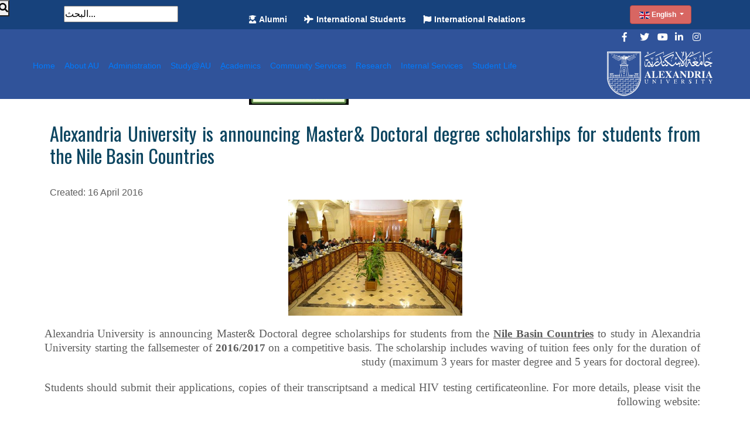

--- FILE ---
content_type: text/html; charset=utf-8
request_url: https://alexu.edu.eg/index.php/en/university-scholarships/1201-alexandria-university-is-announcing-master-doctoral-degree-scholarships-for-students-from-the-nile-basin-countries
body_size: 8491
content:
<?xml version="1.0" encoding="utf-8"?>

<!DOCTYPE html>
<html en-gb" lang="en-gb" dir="ltr<head>


    <meta charset="UTF-8">
    <meta name="viewport" content="width=device-width, initial-scale=1.0">
    <meta http-equiv="X-UA-Compatible" content="ie=edge">

    <!--[if lt IE 9]>
    <script src="https://oss.maxcdn.com/libs/html5shiv/3.7.0/html5shiv.js"></script>
    <![endif]-->



    <title>  Alexandria University | جامعة الإسكندرية    </title>


    <link rel="shortcut icon" href="/templates/alexandriauniversityinner/favicon.ico">
  

    <meta charset="utf-8" />
	<base href="https://alexu.edu.eg/index.php/en/university-scholarships/1201-alexandria-university-is-announcing-master-doctoral-degree-scholarships-for-students-from-the-nile-basin-countries" />
	<meta name="generator" content="Joomla! - Open Source Content Management" />
	<title>Alexandria University is announcing Master&amp; Doctoral degree scholarships for students from the Nile Basin Countries - Alexandria University</title>
	<link href="http://www.alexu.edu.eg//index.php/en/university-scholarships/1201-alexandria-university-is-announcing-master-doctoral-degree-scholarships-for-students-from-the-nile-basin-countries" rel="canonical" />
	<link href="/templates/alexandriauniversityinner/favicon.ico" rel="shortcut icon" type="image/vnd.microsoft.icon" />
	<link href="/media/com_icagenda/icicons/style.css?0156495fcb7e703b84cd583e810edbb7" rel="stylesheet" />
	<link href="/templates/alexandriauniversityinner/css/bootstrap.min.css" rel="stylesheet" />
	<link href="/templates/alexandriauniversityinner/css/fontawesome.min.css" rel="stylesheet" />
	<link href="/templates/alexandriauniversityinner/css/style.css" rel="stylesheet" />
	<link href="/modules/mod_djmegamenu/themes/default/css/djmegamenu.css?4.1.2.free" rel="stylesheet" />
	<link href="/modules/mod_djmegamenu/assets/css/animations.css?4.1.2.free" rel="stylesheet" />
	<link href="/modules/mod_djmegamenu/mobilethemes/light/djmobilemenu.css?4.1.2.free" rel="stylesheet" />
	<link href="//maxcdn.bootstrapcdn.com/font-awesome/4.7.0/css/font-awesome.min.css" rel="stylesheet" />
	<link href="/media/mod_languages/css/template.css?0156495fcb7e703b84cd583e810edbb7" rel="stylesheet" />
	<link href="https://alexu.edu.eg/modules/mod_bt_smartsearch/tmpl/css/form.css" rel="stylesheet" />
	<link href="https://alexu.edu.eg/modules/mod_bt_smartsearch/tmpl/css/chosen.css" rel="stylesheet" />
	<link href="/media/com_finder/css/finder.css" rel="stylesheet" />
	<style>
.dj-hideitem { display: none !important; }

		@media (min-width: 980px) {
			#dj-megamenu318mobile { display: none; }
		}
		@media (max-width: 979px) {
			#dj-megamenu318, #dj-megamenu318sticky, #dj-megamenu318placeholder { display: none !important; }
		}
	.borderinput{margin-left:63px;} .btnsearch{position:absolute;top: 0px; left: -4px;}
	</style>
	<script type="application/json" class="joomla-script-options new">{"csrf.token":"cbf848dad9e92831e37a722fe4ecc6b6","system.paths":{"root":"","base":""}}</script>
	<script src="/media/jui/js/jquery.min.js?0156495fcb7e703b84cd583e810edbb7"></script>
	<script src="/media/jui/js/jquery-noconflict.js?0156495fcb7e703b84cd583e810edbb7"></script>
	<script src="/media/jui/js/jquery-migrate.min.js?0156495fcb7e703b84cd583e810edbb7"></script>
	<script src="/media/system/js/caption.js?0156495fcb7e703b84cd583e810edbb7"></script>
	<script src="/templates/alexandriauniversityinner/js/jquery-3.3.1.min.js"></script>
	<script src="/templates/alexandriauniversityinner/js/popper.min.js"></script>
	<script src="/templates/alexandriauniversityinner/js/bootstrap.min.js" defer></script>
	<script src="/media/system/js/mootools-core.js?0156495fcb7e703b84cd583e810edbb7"></script>
	<script src="/media/system/js/core.js?0156495fcb7e703b84cd583e810edbb7"></script>
	<script src="/media/system/js/mootools-more.js?0156495fcb7e703b84cd583e810edbb7"></script>
	<script src="/modules/mod_djmegamenu/assets/js/jquery.djmegamenu.min.js?4.1.2.free" defer></script>
	<script src="/modules/mod_djmegamenu/assets/js/jquery.djmobilemenu.min.js?4.1.2.free" defer></script>
	<script src="https://alexu.edu.eg/modules/mod_bt_smartsearch/tmpl/js/chosen.jquery.min.js"></script>
	<script src="/media/com_finder/js/autocompleter.js"></script>
	<script>
jQuery(window).on('load',  function() {
				new JCaption('img.caption');
			});
	(function(){
		var cb = function() {
			var add = function(css, id) {
				if(document.getElementById(id)) return;
				var l = document.createElement('link'); l.rel = 'stylesheet'; l.id = id; l.href = css;
				var h = document.getElementsByTagName('head')[0]; h.appendChild(l);
			};add('/media/djextensions/css/animate.min.css', 'animate_min_css');add('/media/djextensions/css/animate.ext.css', 'animate_ext_css');
		}
		var raf = requestAnimationFrame || mozRequestAnimationFrame || webkitRequestAnimationFrame || msRequestAnimationFrame;
		if (raf) raf(cb);
		else window.addEventListener('load', cb);
	})();
	(function(){
		var cb = function() {
			var add = function(css, id) {
				if(document.getElementById(id)) return;
				var l = document.createElement('link'); l.rel = 'stylesheet'; l.id = id; l.href = css;
				var h = document.getElementsByTagName('head')[0]; h.appendChild(l);
			};add('/media/djextensions/css/animate.min.css', 'animate_min_css');add('/media/djextensions/css/animate.ext.css', 'animate_ext_css');
		}
		var raf = requestAnimationFrame || mozRequestAnimationFrame || webkitRequestAnimationFrame || msRequestAnimationFrame;
		if (raf) raf(cb);
		else window.addEventListener('load', cb);
	})();
	</script>


    <link rel="stylesheet" href="https://use.fontawesome.com/releases/v5.8.1/css/all.css" integrity="sha384-50oBUHEmvpQ+1lW4y57PTFmhCaXp0ML5d60M1M7uH2+nqUivzIebhndOJK28anvf" crossorigin="anonymous">
    <link href="https://fonts.googleapis.com/css?family=Oswald:300,400,500,600,700" rel="stylesheet">
    <link href="https://fonts.googleapis.com/css2?family=Cairo&display=swap" rel="stylesheet">
    <link href="https://fonts.googleapis.com/css2?family=Tajawal&display=swap" rel="stylesheet">
<script src="https://code.jquery.com/jquery-migrate-3.3.1.min.js"></script>



<script>
  (function(i,s,o,g,r,a,m){i['GoogleAnalyticsObject']=r;i[r]=i[r]||function(){
  (i[r].q=i[r].q||[]).push(arguments)},i[r].l=1*new Date();a=s.createElement(o),
  m=s.getElementsByTagName(o)[0];a.async=1;a.src=g;m.parentNode.insertBefore(a,m)
  })(window,document,'script','//www.google-analytics.com/analytics.js','ga');

  ga('create', 'UA-131460065-1', 'auto');
  ga('send', 'pageview');

</script>
<!-- Universal Google Analytics Plugin by PB Web Development -->


</head>

<body ><div class="dj-offcanvas-wrapper"><div class="dj-offcanvas-pusher"><div class="dj-offcanvas-pusher-in">
<header class="container-fluid inner_items">
    <section class="row justify-content-around tools">


        
            		<div class="moduletable">
						
<script type="text/javascript">
jQuery(document).ready(function(){	
	jQuery('#btss-advanced').click(function(){
	if (jQuery(".smartsearch-advanced:first").is(":hidden")) {
		jQuery(".smartsearch-advanced").css('width','100%');			
		jQuery("#btss-advanced ").css({'height':'28px','background':'#FFFFFF','border-left':'1px solid #CCCCCC','border-top':'1px solid #CCCCCC','border-right':'1px solid #CCCCCC'});		
		jQuery(".smartsearch-advanced").slideDown("slow");
		} else {
		jQuery(".smartsearch-advanced").slideUp('slow');
		jQuery("#btss-advanced").css({'border':'1px solid #FFFFFF','height':'18px'});	
		}
	});
	jQuery(".smartsearch-advanced").hide();
	  jQuery("#btss-advanced").hover(function () {
		jQuery(this).append('<div class="tooltipsmartseach"><p> Advance search</p></div>');
		jQuery('.tooltipsmartseach').css('background','#545454');
		jQuery('.tooltipsmartseach >p').css('margin-left','5px');
		jQuery('.tooltipsmartseach >p').css('margin-top','3px');
	  }, function () {
		jQuery("div.tooltipsmartseach").remove();
	  });
	jQuery('.inputboxsmart').data("placeholder","Select Frameworks...").chosen();	
	
	jQuery('#mod-bt-smartsearchword').keydown(function (event) {
		if(jQuery('#mod-bt-smartsearchword').val()!=""){
		var keypressed = event.keyCode || event.which;
			if (keypressed == 13) {
				$(this).closest('form').submit();
			}
		}
	});
	jQuery('.btnsearch').click(function(){
		if(jQuery('#mod-bt-smartsearchword').val()!=""){
			if(jQuery('#mod-bt-smartsearchword').val()!="البحث..."){			
			var keypressed = event.keyCode || event.which;
				if (keypressed == 13) {
					$(this).closest('form').submit();
				}
			}
			else{
				return false;
			}
		}
		else{
			return false;
		}
	});
	

});
</script>	
<script type="text/javascript">
	window.addEvent('domready', function() {	
							var url = '/index.php/en/component/finder/?task=suggestions.display&format=json&tmpl=component';
			var ModCompleter = new Autocompleter.Request.JSON(document.id('mod-bt-smartsearchword'), url, {'postVar': 'q'});
		});
</script>
<form id="mod-bt-smartsearchform-363" action="/index.php/en/search1" method="get">
	<div class="smartsearch ">
		<div class="keyword">
			<div class="borderinput"><input name="q" id="mod-bt-smartsearchword"  class="inputboxsearch" type="text" value="البحث..."  onblur="if (this.value=='') this.value='البحث...';" onfocus="if (this.value=='البحث...') this.value='';" /></div><button class="btnsearch" onclick="this.form.searchword.focus();"> <i class="fas fa-search"></i></button>		</div>
				<input type="hidden" name="Itemid" value="3141" />		
	</div>
</form>
		</div>
	

                <div class="col-lg-5 col-md-12 top_links">

            
                		<div class="moduletable">
						
<div class="dj-megamenu-wrapper" >
		<ul id="dj-megamenu342" class="dj-megamenu  dj-fa-1 dj-megamenu-default  horizontalMenu " data-options='{"wrap":null,"animIn":"fadeInUp","animOut":"zoomOut","animSpeed":"normal","openDelay":0,"closeDelay":"500","event":"mouseenter","eventClose":"mouseleave","fixed":0,"offset":0,"theme":"default","direction":"ltr","wcag":"1","overlay":"0"}' data-trigger="979">
		<li class="dj-up itemid2938 first"><a class="dj-up_a  " href="/index.php/en/alumni-en" ><span ><span class="dj-icon fas fa-user-graduate" aria-hidden="true"></span><span class="image-title">Alumni</span></span></a></li><li class="dj-up itemid2913"><a class="dj-up_a  " href="/index.php/en/international-students" ><span ><span class="dj-icon fas fa-plane" aria-hidden="true"></span><span class="image-title">International Students</span></span></a></li><li class="dj-up itemid2911"><a class="dj-up_a  " href="/index.php/en/international-relations" ><span ><span class="dj-icon fas fa-flag" aria-hidden="true"></span><span class="image-title">International Relations</span></span></a></li><li class="dj-up itemid3554"><a class="dj-up_a  " href="https://sustainability.alexu.edu.eg" target="_blank" ><span ><img class="dj-icon" src="/images/WhatsApp_Image_2022-11-22_at_1.43.14_PM.jpeg" alt="Sustainability@AU" /><span class="image-title">Sustainability@AU</span></span></a></li></ul>
	</div>		</div>
	

            


        </div>

        <div class="col-lg-2 text-md-center align-self-center ">
            
                		<div class="moduletable">
						<div class="mod-languages">

	<div class="btn-group">
														<a href="#" data-toggle="dropdown" class="btn dropdown-toggle">
					<span class="caret"></span>
											&nbsp;<img src="/media/mod_languages/images/en.gif" alt="" />										English				</a>
							<ul class="lang-block dropdown-menu" dir="ltr">
									<li>
				<a href="/index.php/ar/university-scholarships-ar">
									عربى				</a>
				</li>
												</ul>
	</div>

</div>
		</div>
	

            
        </div>
    </section>
    <section class="row header_normal">
                  <div class="social_top row col-md-12 justify-content-end">
        <div class="col-md-7 row justify-content-end">
            <div class="col-1">
                <a href="https://www.facebook.com/AlexandriauniOfficial/" title="" data-toggle="tooltip" data-original-title="Facebook" target="_blank"> <i class="fab fa-facebook-f"></i> </a>
            </div>
            <div class="col-1">
                <a href="https://twitter.com/AlexU_Edu_Eg" title="" data-toggle="tooltip" data-original-title="Twitter" target="_blank"> <i class="fab fa-twitter"></i> </a>
            </div>
            <div class="col-1">
                <a href="https://www.youtube.com/channel/UCYoQCuJ-De7xQDzZdWmUgbw" title="" data-toggle="tooltip" data-original-title="Youtube" target="_blank"> <i class="fab fa-youtube"></i> </a>
            </div>
            <div class="col-1">
                <a href="https://www.linkedin.com/school/alexandria-university/" title="" data-toggle="tooltip" data-original-title="LinkedIn" target="_blank"> <i class="fab fa-linkedin-in"></i> </a>
            </div>
            <div class="col-1">
                <a href="https://www.instagram.com/alexandria_university_official/" title="" data-toggle="tooltip" data-original-title="Instagram" target="_blank"> <i class="fab fa-instagram"></i> </a>
            </div>
        </div>
    </div>
        <!-- Navbar -->
        <nav class="navbar navbar-dark navbar-expand-lg fixed-top col-12 px-md-5 mt-5" >
               

            
                		<div class="moduletable navbar-nav">
						
<div class="dj-megamenu-wrapper" >
		<ul id="dj-megamenu318" class="dj-megamenu  dj-fa-1 dj-megamenu-default  horizontalMenu  navbar-nav" data-options='{"wrap":null,"animIn":"fadeInUp","animOut":"zoomOut","animSpeed":"normal","openDelay":0,"closeDelay":"500","event":"click","eventClose":"mouseleave","fixed":0,"offset":0,"theme":"default","direction":"ltr","wcag":"1","overlay":"0"}' data-trigger="979">
		<li class="dj-up itemid2915 first"><a class="dj-up_a  " href="/index.php/en/" ><span >Home</span></a></li><li class="dj-up itemid2907"><a class="dj-up_a  " href="/index.php/en/aboutau" ><span >About AU</span></a></li><li class="dj-up itemid2908"><a class="dj-up_a  " href="/index.php/en/university-administration" ><span >Administration</span></a></li><li class="dj-up itemid2935"><a class="dj-up_a  " href="/index.php/en/study_au" ><span >Study@AU</span></a></li><li class="dj-up itemid3620"><a class="dj-up_a  " href="/index.php/en/ِِacademics" ><span >ِِAcademics</span></a></li><li class="dj-up itemid2921"><a class="dj-up_a  " href="/index.php/en/comm-services" ><span >Community services</span></a></li><li class="dj-up itemid2910"><a class="dj-up_a  " href="/index.php/en/researchen" ><span >Research</span></a></li><li class="dj-up itemid2912"><a class="dj-up_a  " href="/index.php/en/internal-services" ><span >Internal Services</span></a></li><li class="dj-up itemid2914"><a class="dj-up_a  " href="/index.php/en/student-life" ><span >Student Life</span></a></li></ul>
			<div id="dj-megamenu318mobile" class="dj-megamenu-accordion dj-megamenu-accordion-light dj-pos-static  dj-align-right  navbar-nav">
			<a href="#" class="dj-mobile-open-btn" aria-label="Open mobile menu"><span class="fa fa-bars" aria-hidden="true"></span></a>			<div class="dj-accordion dj-accordion-light  navbar-nav">
				<div class="dj-accordion-in">
					<ul class="dj-mobile-nav dj-mobile-light  navbar-nav">
<li class="dj-mobileitem itemid-2915"><a href="/index.php/en/" >Home</a></li><li class="dj-mobileitem itemid-2907"><a href="/index.php/en/aboutau" >About AU</a></li><li class="dj-mobileitem itemid-2908"><a href="/index.php/en/university-administration" >Administration</a></li><li class="dj-mobileitem itemid-2935"><a href="/index.php/en/study_au" >Study@AU</a></li><li class="dj-mobileitem itemid-3620"><a href="/index.php/en/ِِacademics" >ِِAcademics</a></li><li class="dj-mobileitem itemid-2921"><a href="/index.php/en/comm-services" >Community services</a></li><li class="dj-mobileitem itemid-2910"><a href="/index.php/en/researchen" >Research</a></li><li class="dj-mobileitem itemid-2912"><a href="/index.php/en/internal-services" >Internal Services</a></li><li class="dj-mobileitem itemid-2914"><a href="/index.php/en/student-life" >Student Life</a></li></ul>
				</div>
			</div>
		</div>
	</div>		</div>
	

                          
                                  <a class="navbar-brand ml-auto"  href="https://alexu.edu.eg/index.php/en/"><img src="/templates/alexandriauniversityinner/images/au-logo-en.webp"></a>
                   
        </nav>
        <!-- Navbar -->
    </section>
</header>
<main class="container">
    <section>

        <div class="item-page" itemscope itemtype="https://schema.org/Article">
	<meta itemprop="inLanguage" content="en-GB" />
	
		
			<div class="page-header">
		<h2 itemprop="headline">
			Alexandria University is announcing Master&amp; Doctoral degree scholarships for students from the Nile Basin Countries		</h2>
							</div>
					
		
						<dl class="article-info muted">

		
			<dt class="article-info-term">
							</dt>

			
			
			
			
			
		
												<dd class="create">
					<span class="icon-calendar" aria-hidden="true"></span>
					<time datetime="2016-04-16T07:55:00+02:00" itemprop="dateCreated">
						Created: 16 April 2016					</time>
			</dd>			
			
						</dl>
	
	
		
						<div itemprop="articleBody">
		<p style="text-align: center;"><img src="/images/100uv100.jpg" alt="" width="297" height="198" /></p>
<p><!-- [if gte mso 9]><xml>
 <w:WordDocument>
  <w:View>Normal</w:View>
  <w:Zoom>0</w:Zoom>
  <w:TrackMoves/>
  <w:TrackFormatting/>
  <w:PunctuationKerning/>
  <w:ValidateAgainstSchemas/>
  <w:SaveIfXMLInvalid>false</w:SaveIfXMLInvalid>
  <w:IgnoreMixedContent>false</w:IgnoreMixedContent>
  <w:AlwaysShowPlaceholderText>false</w:AlwaysShowPlaceholderText>
  <w:DoNotPromoteQF/>
  <w:LidThemeOther>EN-US</w:LidThemeOther>
  <w:LidThemeAsian>X-NONE</w:LidThemeAsian>
  <w:LidThemeComplexScript>AR-SA</w:LidThemeComplexScript>
  <w:Compatibility>
   <w:BreakWrappedTables/>
   <w:SnapToGridInCell/>
   <w:WrapTextWithPunct/>
   <w:UseAsianBreakRules/>
   <w:DontGrowAutofit/>
   <w:SplitPgBreakAndParaMark/>
   <w:DontVertAlignCellWithSp/>
   <w:DontBreakConstrainedForcedTables/>
   <w:DontVertAlignInTxbx/>
   <w:Word11KerningPairs/>
   <w:CachedColBalance/>
   <w:UseFELayout/>
  </w:Compatibility>
  <w:DoNotOptimizeForBrowser/>
  <m:mathPr>
   <m:mathFont m:val="Cambria Math"/>
   <m:brkBin m:val="before"/>
   <m:brkBinSub m:val="--"/>
   <m:smallFrac m:val="off"/>
   <m:dispDef/>
   <m:lMargin m:val="0"/>
   <m:rMargin m:val="0"/>
   <m:defJc m:val="centerGroup"/>
   <m:wrapIndent m:val="1440"/>
   <m:intLim m:val="subSup"/>
   <m:naryLim m:val="undOvr"/>
  </m:mathPr></w:WordDocument>
</xml><![endif]--></p>
<p><!-- [if gte mso 9]><xml>
 <w:LatentStyles DefLockedState="false" DefUnhideWhenUsed="true"
  DefSemiHidden="true" DefQFormat="false" DefPriority="99"
  LatentStyleCount="267">
  <w:LsdException Locked="false" Priority="0" SemiHidden="false"
   UnhideWhenUsed="false" QFormat="true" Name="Normal"/>
  <w:LsdException Locked="false" Priority="9" SemiHidden="false"
   UnhideWhenUsed="false" QFormat="true" Name="heading 1"/>
  <w:LsdException Locked="false" Priority="9" QFormat="true" Name="heading 2"/>
  <w:LsdException Locked="false" Priority="9" QFormat="true" Name="heading 3"/>
  <w:LsdException Locked="false" Priority="9" QFormat="true" Name="heading 4"/>
  <w:LsdException Locked="false" Priority="9" QFormat="true" Name="heading 5"/>
  <w:LsdException Locked="false" Priority="9" QFormat="true" Name="heading 6"/>
  <w:LsdException Locked="false" Priority="9" QFormat="true" Name="heading 7"/>
  <w:LsdException Locked="false" Priority="9" QFormat="true" Name="heading 8"/>
  <w:LsdException Locked="false" Priority="9" QFormat="true" Name="heading 9"/>
  <w:LsdException Locked="false" Priority="39" Name="toc 1"/>
  <w:LsdException Locked="false" Priority="39" Name="toc 2"/>
  <w:LsdException Locked="false" Priority="39" Name="toc 3"/>
  <w:LsdException Locked="false" Priority="39" Name="toc 4"/>
  <w:LsdException Locked="false" Priority="39" Name="toc 5"/>
  <w:LsdException Locked="false" Priority="39" Name="toc 6"/>
  <w:LsdException Locked="false" Priority="39" Name="toc 7"/>
  <w:LsdException Locked="false" Priority="39" Name="toc 8"/>
  <w:LsdException Locked="false" Priority="39" Name="toc 9"/>
  <w:LsdException Locked="false" Priority="35" QFormat="true" Name="caption"/>
  <w:LsdException Locked="false" Priority="10" SemiHidden="false"
   UnhideWhenUsed="false" QFormat="true" Name="Title"/>
  <w:LsdException Locked="false" Priority="1" Name="Default Paragraph Font"/>
  <w:LsdException Locked="false" Priority="11" SemiHidden="false"
   UnhideWhenUsed="false" QFormat="true" Name="Subtitle"/>
  <w:LsdException Locked="false" Priority="22" SemiHidden="false"
   UnhideWhenUsed="false" QFormat="true" Name="Strong"/>
  <w:LsdException Locked="false" Priority="20" SemiHidden="false"
   UnhideWhenUsed="false" QFormat="true" Name="Emphasis"/>
  <w:LsdException Locked="false" Priority="59" SemiHidden="false"
   UnhideWhenUsed="false" Name="Table Grid"/>
  <w:LsdException Locked="false" UnhideWhenUsed="false" Name="Placeholder Text"/>
  <w:LsdException Locked="false" Priority="1" SemiHidden="false"
   UnhideWhenUsed="false" QFormat="true" Name="No Spacing"/>
  <w:LsdException Locked="false" Priority="60" SemiHidden="false"
   UnhideWhenUsed="false" Name="Light Shading"/>
  <w:LsdException Locked="false" Priority="61" SemiHidden="false"
   UnhideWhenUsed="false" Name="Light List"/>
  <w:LsdException Locked="false" Priority="62" SemiHidden="false"
   UnhideWhenUsed="false" Name="Light Grid"/>
  <w:LsdException Locked="false" Priority="63" SemiHidden="false"
   UnhideWhenUsed="false" Name="Medium Shading 1"/>
  <w:LsdException Locked="false" Priority="64" SemiHidden="false"
   UnhideWhenUsed="false" Name="Medium Shading 2"/>
  <w:LsdException Locked="false" Priority="65" SemiHidden="false"
   UnhideWhenUsed="false" Name="Medium List 1"/>
  <w:LsdException Locked="false" Priority="66" SemiHidden="false"
   UnhideWhenUsed="false" Name="Medium List 2"/>
  <w:LsdException Locked="false" Priority="67" SemiHidden="false"
   UnhideWhenUsed="false" Name="Medium Grid 1"/>
  <w:LsdException Locked="false" Priority="68" SemiHidden="false"
   UnhideWhenUsed="false" Name="Medium Grid 2"/>
  <w:LsdException Locked="false" Priority="69" SemiHidden="false"
   UnhideWhenUsed="false" Name="Medium Grid 3"/>
  <w:LsdException Locked="false" Priority="70" SemiHidden="false"
   UnhideWhenUsed="false" Name="Dark List"/>
  <w:LsdException Locked="false" Priority="71" SemiHidden="false"
   UnhideWhenUsed="false" Name="Colorful Shading"/>
  <w:LsdException Locked="false" Priority="72" SemiHidden="false"
   UnhideWhenUsed="false" Name="Colorful List"/>
  <w:LsdException Locked="false" Priority="73" SemiHidden="false"
   UnhideWhenUsed="false" Name="Colorful Grid"/>
  <w:LsdException Locked="false" Priority="60" SemiHidden="false"
   UnhideWhenUsed="false" Name="Light Shading Accent 1"/>
  <w:LsdException Locked="false" Priority="61" SemiHidden="false"
   UnhideWhenUsed="false" Name="Light List Accent 1"/>
  <w:LsdException Locked="false" Priority="62" SemiHidden="false"
   UnhideWhenUsed="false" Name="Light Grid Accent 1"/>
  <w:LsdException Locked="false" Priority="63" SemiHidden="false"
   UnhideWhenUsed="false" Name="Medium Shading 1 Accent 1"/>
  <w:LsdException Locked="false" Priority="64" SemiHidden="false"
   UnhideWhenUsed="false" Name="Medium Shading 2 Accent 1"/>
  <w:LsdException Locked="false" Priority="65" SemiHidden="false"
   UnhideWhenUsed="false" Name="Medium List 1 Accent 1"/>
  <w:LsdException Locked="false" UnhideWhenUsed="false" Name="Revision"/>
  <w:LsdException Locked="false" Priority="34" SemiHidden="false"
   UnhideWhenUsed="false" QFormat="true" Name="List Paragraph"/>
  <w:LsdException Locked="false" Priority="29" SemiHidden="false"
   UnhideWhenUsed="false" QFormat="true" Name="Quote"/>
  <w:LsdException Locked="false" Priority="30" SemiHidden="false"
   UnhideWhenUsed="false" QFormat="true" Name="Intense Quote"/>
  <w:LsdException Locked="false" Priority="66" SemiHidden="false"
   UnhideWhenUsed="false" Name="Medium List 2 Accent 1"/>
  <w:LsdException Locked="false" Priority="67" SemiHidden="false"
   UnhideWhenUsed="false" Name="Medium Grid 1 Accent 1"/>
  <w:LsdException Locked="false" Priority="68" SemiHidden="false"
   UnhideWhenUsed="false" Name="Medium Grid 2 Accent 1"/>
  <w:LsdException Locked="false" Priority="69" SemiHidden="false"
   UnhideWhenUsed="false" Name="Medium Grid 3 Accent 1"/>
  <w:LsdException Locked="false" Priority="70" SemiHidden="false"
   UnhideWhenUsed="false" Name="Dark List Accent 1"/>
  <w:LsdException Locked="false" Priority="71" SemiHidden="false"
   UnhideWhenUsed="false" Name="Colorful Shading Accent 1"/>
  <w:LsdException Locked="false" Priority="72" SemiHidden="false"
   UnhideWhenUsed="false" Name="Colorful List Accent 1"/>
  <w:LsdException Locked="false" Priority="73" SemiHidden="false"
   UnhideWhenUsed="false" Name="Colorful Grid Accent 1"/>
  <w:LsdException Locked="false" Priority="60" SemiHidden="false"
   UnhideWhenUsed="false" Name="Light Shading Accent 2"/>
  <w:LsdException Locked="false" Priority="61" SemiHidden="false"
   UnhideWhenUsed="false" Name="Light List Accent 2"/>
  <w:LsdException Locked="false" Priority="62" SemiHidden="false"
   UnhideWhenUsed="false" Name="Light Grid Accent 2"/>
  <w:LsdException Locked="false" Priority="63" SemiHidden="false"
   UnhideWhenUsed="false" Name="Medium Shading 1 Accent 2"/>
  <w:LsdException Locked="false" Priority="64" SemiHidden="false"
   UnhideWhenUsed="false" Name="Medium Shading 2 Accent 2"/>
  <w:LsdException Locked="false" Priority="65" SemiHidden="false"
   UnhideWhenUsed="false" Name="Medium List 1 Accent 2"/>
  <w:LsdException Locked="false" Priority="66" SemiHidden="false"
   UnhideWhenUsed="false" Name="Medium List 2 Accent 2"/>
  <w:LsdException Locked="false" Priority="67" SemiHidden="false"
   UnhideWhenUsed="false" Name="Medium Grid 1 Accent 2"/>
  <w:LsdException Locked="false" Priority="68" SemiHidden="false"
   UnhideWhenUsed="false" Name="Medium Grid 2 Accent 2"/>
  <w:LsdException Locked="false" Priority="69" SemiHidden="false"
   UnhideWhenUsed="false" Name="Medium Grid 3 Accent 2"/>
  <w:LsdException Locked="false" Priority="70" SemiHidden="false"
   UnhideWhenUsed="false" Name="Dark List Accent 2"/>
  <w:LsdException Locked="false" Priority="71" SemiHidden="false"
   UnhideWhenUsed="false" Name="Colorful Shading Accent 2"/>
  <w:LsdException Locked="false" Priority="72" SemiHidden="false"
   UnhideWhenUsed="false" Name="Colorful List Accent 2"/>
  <w:LsdException Locked="false" Priority="73" SemiHidden="false"
   UnhideWhenUsed="false" Name="Colorful Grid Accent 2"/>
  <w:LsdException Locked="false" Priority="60" SemiHidden="false"
   UnhideWhenUsed="false" Name="Light Shading Accent 3"/>
  <w:LsdException Locked="false" Priority="61" SemiHidden="false"
   UnhideWhenUsed="false" Name="Light List Accent 3"/>
  <w:LsdException Locked="false" Priority="62" SemiHidden="false"
   UnhideWhenUsed="false" Name="Light Grid Accent 3"/>
  <w:LsdException Locked="false" Priority="63" SemiHidden="false"
   UnhideWhenUsed="false" Name="Medium Shading 1 Accent 3"/>
  <w:LsdException Locked="false" Priority="64" SemiHidden="false"
   UnhideWhenUsed="false" Name="Medium Shading 2 Accent 3"/>
  <w:LsdException Locked="false" Priority="65" SemiHidden="false"
   UnhideWhenUsed="false" Name="Medium List 1 Accent 3"/>
  <w:LsdException Locked="false" Priority="66" SemiHidden="false"
   UnhideWhenUsed="false" Name="Medium List 2 Accent 3"/>
  <w:LsdException Locked="false" Priority="67" SemiHidden="false"
   UnhideWhenUsed="false" Name="Medium Grid 1 Accent 3"/>
  <w:LsdException Locked="false" Priority="68" SemiHidden="false"
   UnhideWhenUsed="false" Name="Medium Grid 2 Accent 3"/>
  <w:LsdException Locked="false" Priority="69" SemiHidden="false"
   UnhideWhenUsed="false" Name="Medium Grid 3 Accent 3"/>
  <w:LsdException Locked="false" Priority="70" SemiHidden="false"
   UnhideWhenUsed="false" Name="Dark List Accent 3"/>
  <w:LsdException Locked="false" Priority="71" SemiHidden="false"
   UnhideWhenUsed="false" Name="Colorful Shading Accent 3"/>
  <w:LsdException Locked="false" Priority="72" SemiHidden="false"
   UnhideWhenUsed="false" Name="Colorful List Accent 3"/>
  <w:LsdException Locked="false" Priority="73" SemiHidden="false"
   UnhideWhenUsed="false" Name="Colorful Grid Accent 3"/>
  <w:LsdException Locked="false" Priority="60" SemiHidden="false"
   UnhideWhenUsed="false" Name="Light Shading Accent 4"/>
  <w:LsdException Locked="false" Priority="61" SemiHidden="false"
   UnhideWhenUsed="false" Name="Light List Accent 4"/>
  <w:LsdException Locked="false" Priority="62" SemiHidden="false"
   UnhideWhenUsed="false" Name="Light Grid Accent 4"/>
  <w:LsdException Locked="false" Priority="63" SemiHidden="false"
   UnhideWhenUsed="false" Name="Medium Shading 1 Accent 4"/>
  <w:LsdException Locked="false" Priority="64" SemiHidden="false"
   UnhideWhenUsed="false" Name="Medium Shading 2 Accent 4"/>
  <w:LsdException Locked="false" Priority="65" SemiHidden="false"
   UnhideWhenUsed="false" Name="Medium List 1 Accent 4"/>
  <w:LsdException Locked="false" Priority="66" SemiHidden="false"
   UnhideWhenUsed="false" Name="Medium List 2 Accent 4"/>
  <w:LsdException Locked="false" Priority="67" SemiHidden="false"
   UnhideWhenUsed="false" Name="Medium Grid 1 Accent 4"/>
  <w:LsdException Locked="false" Priority="68" SemiHidden="false"
   UnhideWhenUsed="false" Name="Medium Grid 2 Accent 4"/>
  <w:LsdException Locked="false" Priority="69" SemiHidden="false"
   UnhideWhenUsed="false" Name="Medium Grid 3 Accent 4"/>
  <w:LsdException Locked="false" Priority="70" SemiHidden="false"
   UnhideWhenUsed="false" Name="Dark List Accent 4"/>
  <w:LsdException Locked="false" Priority="71" SemiHidden="false"
   UnhideWhenUsed="false" Name="Colorful Shading Accent 4"/>
  <w:LsdException Locked="false" Priority="72" SemiHidden="false"
   UnhideWhenUsed="false" Name="Colorful List Accent 4"/>
  <w:LsdException Locked="false" Priority="73" SemiHidden="false"
   UnhideWhenUsed="false" Name="Colorful Grid Accent 4"/>
  <w:LsdException Locked="false" Priority="60" SemiHidden="false"
   UnhideWhenUsed="false" Name="Light Shading Accent 5"/>
  <w:LsdException Locked="false" Priority="61" SemiHidden="false"
   UnhideWhenUsed="false" Name="Light List Accent 5"/>
  <w:LsdException Locked="false" Priority="62" SemiHidden="false"
   UnhideWhenUsed="false" Name="Light Grid Accent 5"/>
  <w:LsdException Locked="false" Priority="63" SemiHidden="false"
   UnhideWhenUsed="false" Name="Medium Shading 1 Accent 5"/>
  <w:LsdException Locked="false" Priority="64" SemiHidden="false"
   UnhideWhenUsed="false" Name="Medium Shading 2 Accent 5"/>
  <w:LsdException Locked="false" Priority="65" SemiHidden="false"
   UnhideWhenUsed="false" Name="Medium List 1 Accent 5"/>
  <w:LsdException Locked="false" Priority="66" SemiHidden="false"
   UnhideWhenUsed="false" Name="Medium List 2 Accent 5"/>
  <w:LsdException Locked="false" Priority="67" SemiHidden="false"
   UnhideWhenUsed="false" Name="Medium Grid 1 Accent 5"/>
  <w:LsdException Locked="false" Priority="68" SemiHidden="false"
   UnhideWhenUsed="false" Name="Medium Grid 2 Accent 5"/>
  <w:LsdException Locked="false" Priority="69" SemiHidden="false"
   UnhideWhenUsed="false" Name="Medium Grid 3 Accent 5"/>
  <w:LsdException Locked="false" Priority="70" SemiHidden="false"
   UnhideWhenUsed="false" Name="Dark List Accent 5"/>
  <w:LsdException Locked="false" Priority="71" SemiHidden="false"
   UnhideWhenUsed="false" Name="Colorful Shading Accent 5"/>
  <w:LsdException Locked="false" Priority="72" SemiHidden="false"
   UnhideWhenUsed="false" Name="Colorful List Accent 5"/>
  <w:LsdException Locked="false" Priority="73" SemiHidden="false"
   UnhideWhenUsed="false" Name="Colorful Grid Accent 5"/>
  <w:LsdException Locked="false" Priority="60" SemiHidden="false"
   UnhideWhenUsed="false" Name="Light Shading Accent 6"/>
  <w:LsdException Locked="false" Priority="61" SemiHidden="false"
   UnhideWhenUsed="false" Name="Light List Accent 6"/>
  <w:LsdException Locked="false" Priority="62" SemiHidden="false"
   UnhideWhenUsed="false" Name="Light Grid Accent 6"/>
  <w:LsdException Locked="false" Priority="63" SemiHidden="false"
   UnhideWhenUsed="false" Name="Medium Shading 1 Accent 6"/>
  <w:LsdException Locked="false" Priority="64" SemiHidden="false"
   UnhideWhenUsed="false" Name="Medium Shading 2 Accent 6"/>
  <w:LsdException Locked="false" Priority="65" SemiHidden="false"
   UnhideWhenUsed="false" Name="Medium List 1 Accent 6"/>
  <w:LsdException Locked="false" Priority="66" SemiHidden="false"
   UnhideWhenUsed="false" Name="Medium List 2 Accent 6"/>
  <w:LsdException Locked="false" Priority="67" SemiHidden="false"
   UnhideWhenUsed="false" Name="Medium Grid 1 Accent 6"/>
  <w:LsdException Locked="false" Priority="68" SemiHidden="false"
   UnhideWhenUsed="false" Name="Medium Grid 2 Accent 6"/>
  <w:LsdException Locked="false" Priority="69" SemiHidden="false"
   UnhideWhenUsed="false" Name="Medium Grid 3 Accent 6"/>
  <w:LsdException Locked="false" Priority="70" SemiHidden="false"
   UnhideWhenUsed="false" Name="Dark List Accent 6"/>
  <w:LsdException Locked="false" Priority="71" SemiHidden="false"
   UnhideWhenUsed="false" Name="Colorful Shading Accent 6"/>
  <w:LsdException Locked="false" Priority="72" SemiHidden="false"
   UnhideWhenUsed="false" Name="Colorful List Accent 6"/>
  <w:LsdException Locked="false" Priority="73" SemiHidden="false"
   UnhideWhenUsed="false" Name="Colorful Grid Accent 6"/>
  <w:LsdException Locked="false" Priority="19" SemiHidden="false"
   UnhideWhenUsed="false" QFormat="true" Name="Subtle Emphasis"/>
  <w:LsdException Locked="false" Priority="21" SemiHidden="false"
   UnhideWhenUsed="false" QFormat="true" Name="Intense Emphasis"/>
  <w:LsdException Locked="false" Priority="31" SemiHidden="false"
   UnhideWhenUsed="false" QFormat="true" Name="Subtle Reference"/>
  <w:LsdException Locked="false" Priority="32" SemiHidden="false"
   UnhideWhenUsed="false" QFormat="true" Name="Intense Reference"/>
  <w:LsdException Locked="false" Priority="33" SemiHidden="false"
   UnhideWhenUsed="false" QFormat="true" Name="Book Title"/>
  <w:LsdException Locked="false" Priority="37" Name="Bibliography"/>
  <w:LsdException Locked="false" Priority="39" QFormat="true" Name="TOC Heading"/>
 </w:LatentStyles>
</xml><![endif]--><!-- [if gte mso 10]>

<![endif]--></p>
<p class="MsoNormal" dir="RTL" style="margin-left: -6.9pt; text-align: justify; text-justify: inter-ideograph;"><span dir="LTR" style="font-size: 14.0pt; line-height: 115%; font-family: 'Times New Roman','serif'; mso-ascii-theme-font: major-bidi; mso-hansi-theme-font: major-bidi; mso-bidi-theme-font: major-bidi;">Alexandria University is announcing Master&amp; Doctoral degree scholarships for students from the <b><span style="text-decoration: underline;">Nile Basin Countries</span></b> to study in Alexandria University starting the fallsemester of <b>2016/2017</b> on a competitive basis. The scholarship includes waving of tuition fees only for the duration of study (maximum 3 years for master degree and 5 years for doctoral degree).</span></p>
<p class="MsoNormal" dir="RTL" style="margin-left: -6.9pt; text-align: justify; text-justify: inter-ideograph;"><span dir="LTR" style="font-size: 14.0pt; line-height: 115%; font-family: 'Times New Roman','serif'; mso-ascii-theme-font: major-bidi; mso-hansi-theme-font: major-bidi; mso-bidi-theme-font: major-bidi;"><span style="mso-spacerun: yes;"></span>Students should submit their applications, copies of their transcriptsand a medical HIV testing certificateonline. For more details, please visit the following website: </span></p>
<p class="MsoNormal" dir="RTL" style="margin-left: -6.9pt; text-align: center;" align="center"><a href="http://www.Portal.alexu.edu.eg"><span style="mso-field-code: 'HYPERLINK 'http\:\/\/nbs\.alexu\.edu\.eg\/' \\t '_blank&quot;&quot;;"><span dir="LTR" style="font-size: 18.0pt; line-height: 115%; color: windowtext; background: white; text-decoration: none; text-underline: none;">http://nbs.alexu.edu.eg</span></span></a></p>
<p class="MsoNormal" dir="RTL" style="text-align: justify; text-justify: inter-ideograph;"><span dir="LTR" style="font-size: 14.0pt; line-height: 115%; font-family: 'Times New Roman','serif'; mso-ascii-theme-font: major-bidi; mso-hansi-theme-font: major-bidi; mso-bidi-theme-font: major-bidi;">The deadlineto submit is May31<a name="_GoBack"></a>, 2016</span></p>
<p class="MsoNormal" dir="RTL" style="text-align: justify; text-justify: inter-ideograph;"><span dir="LTR" style="font-size: 14.0pt; line-height: 115%; font-family: 'Times New Roman','serif'; mso-ascii-theme-font: major-bidi; mso-hansi-theme-font: major-bidi; mso-bidi-theme-font: major-bidi;">Preference will be for students with B.Sc. with accumulated grade point average of “B” (65-74%) or above or hold a higher degree in area of his/her specialty or related areas. Fluency in thelanguage ofstudy (Arabic or English) is a must.</span></p>
<p class="MsoNormal" dir="RTL" style="text-align: justify; text-justify: inter-ideograph;"><span dir="LTR" style="font-size: 14.0pt; line-height: 115%; font-family: 'Times New Roman','serif'; mso-ascii-theme-font: major-bidi; mso-hansi-theme-font: major-bidi; mso-bidi-theme-font: major-bidi;">Applicant from non speaking Arabic and English countries should submit a certificate of fluency in either Arabic or English language.</span></p>	</div>

	
									</div>


        
    </section>



</main>

<footer class="container-fluid">
    <section class="row">

        <div class="col-md-3">

            
                		<div class="moduletable">
						

<div class="custom"  >
	<p><img src="/templates/alexandriauniversity/images/alex_logo_footer.png" alt="" /></p>
<p>Alexandria University aspires to restore the historic status of Alexandria University and to achieve a comprehensive qualitative leap in various fields of knowledge within a frame work of noble human values, enabling it to take a leading position in its national , Arab, African, Mediterranean and global environments.</p>
<p><a href="/index.php/en/2015-11-24-10-38-07/vision-mission-and-goals" class="square_orange">know more about the University</a></p></div>
		</div>
	

            
        </div>

        <div class="col-md-3 links_container">
            
                		<div class="moduletable">
						

<div class="custom"  >
	<h3>Quick Links</h3>
<ul class="links">
<li><a href="/index.php/en/2015-11-24-10-42-33/egyption-university"> List of Egyptian universities</a></li>
<li><a href="/index.php/en/?option=com_content&amp;view=article&amp;id=6077"> Accredited Private Universities</a></li>

<li><a target="_blank" href="http://mohesr.gov.eg/en-us/Pages/home.aspx"> Study in Egypt</a></li>
<li><a href="/index.php/en/2015-11-24-10-38-07/telephone-directory"> Telephone Directory</a></li>
<li><a href="/index.php/en/2015-11-24-10-38-07/address"> Address &amp; Map</a></li>
<li><a href="http://www.nrl.eg/" target="_blank" rel="noopener">National Bank for Scientific Laboratories &amp; Equipment</a></li>
<li><a href="/index.php/en/?option=com_content&amp;view=article&amp;id=5590">National Anti-Corruption Strategy</a></li>


</ul></div>
		</div>
	

                    </div>

        <div class="col-md-3 contacts">
            
                		<div class="moduletable">
						

<div class="custom"  >
	<h3>Contact Informtion</h3>
<p>University administration building</p>
<address>Phone <span>03 5921678</span> - <span>03 5921677</span> - <span>03 5921676</span></address><address>Fax (03) 5921675</address><address>e-mail <span><a href="mailto:president@alexu.edu.eg">president@alexu.edu.eg</a></span></address></div>
		</div>
	

            
        </div>

        <div class="col-md-3 links_container">
            
                		<div class="moduletable">
						

<div class="custom"  >
	<h3>AU Services</h3>
<ul class="links">
<li><a href="http://staff.alexu.edu.eg/">Faculty Members Websites</a></li>
<li><a href="/index.php/en/e-learning-en">E-Learning</a></li>
<li><a href="/index.php/en/digital-library-en">Digital Library</a></li>
<li><a href="/index.php/en/?option=com_content&amp;view=article&amp;id=1123">AU E-mail</a></li>
<li><a href="/index.php/en/2015-11-24-10-38-07/au-e-services">E-Services Portal</a></li>
</ul>
<div class="social"><a href="https://www.facebook.com/AlexandriauniOfficial/" title="Facebook" data-toggle="tooltip"> <i class="fab fa-facebook-f"></i> </a> <a href="https://twitter.com/AlexU_Edu_Eg" title="Twitter" data-toggle="tooltip"> <i class="fab fa-twitter"></i> </a> <a href="https://www.youtube.com/user/AUPortal/" title="Youtube" data-toggle="tooltip"> <i class="fab fa-youtube"></i> </a> <a href="https://www.linkedin.com/school/alexandria-university/" title="LinkedIn" data-toggle="tooltip"> <i class="fab fa-linkedin-in"></i> </a></div></div>
		</div>
	

            

        </div>
    </section>
    <section class="copyright">
        
            		<div class="moduletable">
						   <p>Alexandria University © 2021 | All rights reserved</p>		</div>
	

        
    </section>
</footer>
</div></div></div></body>

</html>

--- FILE ---
content_type: text/css
request_url: https://alexu.edu.eg/templates/alexandriauniversityinner/css/style.css
body_size: 8716
content:
.card-img-top {
  /*width: 150px;
  height: 150px;*/
}

body{font-family:Arial,Helvetica,sans-serif;direction:ltr;text-align:left}
* {-webkit-box-sizing: border-box; -moz-box-sizing: border-box; box-sizing: border-box; margin: 0; padding: 0;}
header, section, footer, aside, nav, main, article, figure {display: block;}
body, div, dl, dt, dd, ul, ol, li, h1, h2, h3, h4, h5, h6, pre, form, p, blockquote, th, td {
    margin: 0;
    padding: 0;
}
h1, h2, h3, h4, h5, h6 {font-family: 'Oswald', sans-serif; color: #0c4560; font-weight: normal;}
.page-header h2 {color: #0c4560;/*font-family: 'Oswald', sans-serif;*/font-weight: normal;}
p {font-family: Arial, Helvetica, sans-serif; color: #0c4560;}
i {font-family: 'Font Awesome Free 5';}

/*colors*/
.colors {
    navy: #0d2f5d;
    yellow: #d5a82b;
    red: #fc6f70;
}
.text_red {color: #e21745;}

a.square_orange {color: #d5a82b; padding: 6px; border: #d5a82b 1px solid;}
a.square_orange:hover {text-decoration: none; color: #b88d19;}
a.square_red {color: #fc6f70; padding: 6px; border: #fc6f70 1px solid;}
a.square_red:hover {text-decoration: none; color: #da5661;}
a.square_blue {color: #0d2f5d; padding: 6px; border: #0d2f5d 1px solid;}
a.square_blue:hover {text-decoration: none; color: #061e3d;}

/*TODO:*/
/*FIXME:*/

/*----------------------------------------   header   --------------------------------------*/
header .tools{background-color:#17427C; padding:5px 0; height: 40%}
header .tools a {color: #fff; font-size: 12px; font-weight: bold;}
header .tools a:hover {text-decoration: none; color: rgb(73, 47, 47); background-color: rgb(245, 178, 178);}
header img.logo {margin-top: 10px; margin-bottom: 10px; height: 100px;}

header .tools a {color: #1b2030;}
header .tools div form {margin-top: 4px !important;}
nav div ul.navbar-nav form input {margin-right: 0 !important; border-radius: .2rem 0 0 .2rem;}
header .tools div form button {/*border-radius: 0 .2rem .2rem 0;*/}
.btn_search {color: #fff; background-color: #d86662; border-color: #b44946; }
.btn_search:hover {background-color: #b94e4a; border-color: #b44946;}
.btn-group > .btn:first-child {    margin-left: 0; color: #fff !important; background-color: #d86662 !important;border-color: #b44946 !important;}
header .tools div .dropdown a.dropdown-toggle {color: #fff !important; background-color: #d86662; border-color: #b44946;}
header .tools div .dropdown a.dropdown-toggle:focus {box-shadow: 0 0 0 .2rem #b44a464d !important;}
header .tools div .dropdown .dropdown-menu {padding-left: 0; padding-right: 0;}
@media (min-width: 575px) {
    .tools {height: 40px;}
}
@media (max-width: 575px) {
    .search_box {border-radius: .2rem .2rem 0 0;}
    .btn_search {border-radius: 0 0 .2rem .2rem;}

    /*--counters--*/
    .jmm-item.item-1 {width:100% !important;}
    .jmm-item.item-2 {width:100% !important;}
    .jmm-item.item-3 {width:100% !important;}
    .jmm-item.item-4 {width:100% !important;}

    /*--carousel caption--*/

    .carousel-caption div.title p.bg_red {font-size: 19px !important;}
    .carousel-caption div.title p.bg_white {font-size: 10px !important;}

    .carousel-caption { top: 0px !important; padding-top: 0px !important;}
    .carousel-caption p.sub_text {margin-top:10px !important;}
    .carousel-caption div.title {	margin-top: 10px !important;}
}
@media (min-width: 575px) {
    .search_box {border-radius: .2rem 0 0 .2rem;}
    .btn_search {border-radius: 0 .2rem .2rem 0;}
}

.main_header {padding-left: 20px; padding-right: 20px;}
.main_header .block {padding-top: 30px;}
.main_header .block i.square {height: 30px; width: 30px; background-color: #fc6f70; padding: 7px; border-radius: 3px;
    color: #fafafa;}
.main_header .block p {display: inline-block; font-size: 13px; font-weight: bold; color: #0d2f5d; margin-left: 10px;}

.navigation {background: #213755; color: #fff; text-align: left; font-family: "Roboto",sans-serif;
    font-weight: 300;}
.navbar-dark .navbar-nav .nav-link {color: rgba(255,255,255,.9);}
.navbar.navbar-dark .breadcrumb .nav-item .nav-link, .navbar.navbar-dark .navbar-nav .nav-item .nav-link {
    color: #fff;
}
.navbar-expand-lg .navbar-nav .nav-link {padding-right: 0.5rem; padding-left: 0.5rem;}
.navigation a {cursor: pointer; text-decoration: none;}
.navbar .mega-dropdown .dropdown-menu.mega-menu {width: 100%; border: none; border-radius: 0;}
.dropdown .dropdown-menu, .dropup .dropdown-menu, .dropleft .dropdown-menu, .dropright .dropdown-menu {
    padding: .5rem;
}
.navbar .dropdown-menu {position: absolute !important; margin-top: 0;}
.navbar-nav .dropdown-menu {position: static; float: none;}
.z-depth-1, .chip:active {
    -webkit-box-shadow: 0 2px 5px 0 rgba(0,0,0,0.16),0 2px 10px 0 rgba(0,0,0,0.12) !important;
    box-shadow: 0 2px 5px 0 rgba(0,0,0,0.16),0 2px 10px 0 rgba(0,0,0,0.12) !important;
}
.special-color {background-color: #37474f !important;}
.dropdown-menu {
    position: absolute;
    top: 100%;
    left: 0;
    z-index: 1000;
    display: none;
    float: left;
    min-width: 10rem;
    padding: 0.5rem 0;
    margin: 0.125rem 0 0;
    margin-top: 0.125rem;
    font-size: 1rem;
    color: #212529;
    text-align: left;
    list-style: none;
    background-color: #fff;
    background-clip: padding-box;
    border: 1px solid rgba(0, 0, 0, 0.15);
    border-radius: 0.25rem;
}
.navbar .mega-dropdown {position: static;}
.navbar .mega-dropdown .dropdown-menu.mega-menu.v-2 .sub-menu .sub-title {
    padding-bottom: 1rem;
    margin-bottom: 1rem;
}
.navbar .mega-dropdown .dropdown-menu.mega-menu .sub-menu .sub-title {border-bottom: 1px solid #e0e0e0;}
.white-text {color: #fff !important;}
.navbar .mega-dropdown .dropdown-menu.mega-menu.v-2 .sub-menu .news-title {color: #fff;}
.navigation h1, .navigation h2, .navigation h3, .navigation h4, .navigation h5, .navigation h6 {
    font-family: 'Oswald', sans-serif;
}
.navbar .mega-dropdown .dropdown-menu.mega-menu .sub-menu .news-title {
    font-size: 1.1rem;
    -webkit-transition: .2s;
    transition: .2s;
}
.navbar .mega-dropdown .dropdown-menu.mega-menu.v-2 .sub-menu ul li a {color: #fff;}
.navbar .mega-dropdown .dropdown-menu.mega-menu .sub-menu ul li a {width: 100%; -webkit-transition: .3s;
    transition: .3s;}
.navbar .dropdown-menu a {padding: 10px; padding-left: 10px; font-size: .9375rem; font-weight: 300;}
a {transition: all 0.2s ease-in-out;}
.navbar.navbar-dark .navbar-nav .nav-item .nav-link:hover {color: rgba(255,255,255,0.75);}
.navbar .mega-dropdown .dropdown-menu.mega-menu {
    width: 100%;
    border: none;
    border-radius: 0;
}
.navbar .dropdown-menu {
    position: absolute !important;
    margin-top: 0;
}
.special-color {
    background-color:
            #37474f !important;
}
.font-small {
    font-size: .9rem;
}
.view {
    position: relative;
    overflow: hidden;
    cursor: default;
}
.view img, .view video {
    position: relative;
    display: block;
}
.overlay .mask {
    opacity: 0;
    -webkit-transition: all 0.4s ease-in-out;
    transition: all 0.4s ease-in-out;
}
.view .mask {
    position: absolute;
    top: 0;
    right: 0;
    bottom: 0;
    left: 0;
    width: 100%;
    height: 100%;
    overflow: hidden;
    background-attachment: fixed;
}
.navbar .mega-dropdown .dropdown-menu.mega-menu.v-2 .sub-menu .news-title {
    color:
            #fff;
}
.navbar .mega-dropdown .dropdown-menu.mega-menu.v-2 .sub-menu ul li a:hover {
    background: #333;
}
@media (max-width: 575px) {
    .col-xl-4 {max-width: 33.333333%;}
    .col-xl-3 {max-width: 25%;}
}



.carousel_container {position: relative; overflow: hidden;}
.carousel-caption {right: 0; left: 0; top: 20px; padding-top: 20px; padding-bottom: 20px; color: #fff;
    text-align: center;}
.carousel-caption div.title {text-align: left; margin-left: 30px !important; margin-top: 50px !important;}
.carousel-caption div.title p {color: #fafafa; font-size: 3.4vw; width: max-content; padding: 0 15px 0;}
.carousel-caption p.bg_red {background-color: #fc6f70;}
.carousel-caption p.bg_white {background-color: #fafafa; color: #0d2f5d !important; font-size: 23px; padding-left: 15px;
    padding-right: 15px; margin: 0;}
.carousel-caption p.sub_text {font-size: 1.7vw !important; margin-top: 40px;}
.carousel-control-prev, .carousel-control-next {z-index: 1;}

.carousel_overlay {-webkit-animation-name: pulse;	-webkit-animation-duration: 30s;
    -webkit-animation-iteration-count: infinite; -webkit-animation-timing-function: linear; position: absolute;
    top: 0; left: 0; width: 100%; opacity: 0.3;}
@-webkit-keyframes pulse {
    from {
        background: #000;
    }
    25% {
        background-color: #003;
    }
    50% {
        background-color: #030;
    }
    to {
        background: #000;
    }
}
.carousel_overlay p {z-index: 0; color: rgba(0, 0, 0, 0);}
#fog, #fog-2 {position: absolute; top: 50%; left: 50%; width: 2000px; height: 2000px; margin-top: -1000px;
    margin-left: -1000px; opacity: .5; background: url(../images/images/fog.png) repeat-x 0 center;
    -webkit-animation-name: fogAnimation; -webkit-animation-duration: 30s; -webkit-animation-iteration-count: infinite;
    -webkit-animation-timing-function: linear;}
#fog-2 {opacity: 1; -webkit-animation-duration: 120s;}
@-webkit-keyframes fogAnimation {
    from {
        -webkit-transform: rotate(0deg);
        background-position: 0 center;
    }
    to {
        -webkit-transform: rotate(360deg);
        background-position: 1000px center;
    }
}
#glow {position: absolute; top: 50%; left: 50%; width: 800px; height: 800px; margin: -400px 0 0 -400px;
    background: url(../images/images/glow.png) repeat-x 0 0; -webkit-animation-name: glowAnimation;
    -webkit-animation-duration: 5s;	-webkit-animation-iteration-count: infinite; -webkit-animation-timing-function: linear;}
@-webkit-keyframes glowAnimation {
    from {
        opacity: 1;
    }
    50% {
        opacity: .75;
    }
    to {
        opacity: 1;
    }
}
#light {position: absolute; top: 50%; left: 50%; width: 800px; height: 800px; margin: -400px 0 0 -400px;
    background: url(../images/images/light.png) no-repeat center center; -webkit-animation-name: lightAnimation;
    -webkit-animation-duration: 1s; -webkit-animation-iteration-count: infinite;
    -webkit-animation-timing-function: linear;}
@-webkit-keyframes lightAnimation {
    from {
        opacity: .25;
    }
    50% {
        opacity: .5;
    }
    to {
        opacity: .25;
    }
}
#stars, #stars-2, #small-stars, #small-stars-2 {position: absolute; top: 50%; left: 50%; width: 600px; height: 600px;
    margin: -300px 0 0 -300px; background: url(../images/images/stars-large.png) no-repeat center center;
    -webkit-animation-name: starsLarge; -webkit-animation-duration: 60s; -webkit-animation-iteration-count: infinite;
    -webkit-animation-timing-function: linear;}
@-webkit-keyframes starsLarge {
    from {
        -webkit-transform: rotate(0deg) scale(3);
        opacity: .1;
    }
    to {
        -webkit-transform: rotate(360deg) scale(.5);
        opacity: 0;
    }
}
#stars-2 {-webkit-animation-name: starsLargeAlt; -webkit-animation-duration: 45s;
    -webkit-animation-iteration-count: infinite; -webkit-animation-timing-function: linear;}
@-webkit-keyframes starsLargeAlt {
    from {
        -webkit-transform: rotate(180deg) scale(3);
        opacity: .25;
    }
    to {
        -webkit-transform: rotate(360deg) scale(.5);
        opacity: 0;
    }
}
#small-stars, #small-stars-2 {background: url(../images/images/stars-small.png) no-repeat center center;
    -webkit-animation-duration: 15s; -webkit-animation-name: starsSmall;}
#small-stars-2 {-webkit-animation-name: starsSmallAlt; -webkit-animation-duration: 30s;}
@-webkit-keyframes starsSmall {
    from {
        -webkit-transform: rotate(360deg) scale(3);
        opacity: .25;
    }
    to {
        -webkit-transform: rotate(0deg) scale(.5);
        opacity: 0;
    }
}
@-webkit-keyframes starsSmallAlt {
    from {
        -webkit-transform: rotate(0deg) scale(3);
        opacity: .1;
    }
    to {
        -webkit-transform: rotate(360deg) scale(.5);
        opacity: 0;
    }
}

.header_cards {margin-top: -100px;}
.header_cards .card {background-color: #0d2f5d; overflow: hidden; padding-bottom: 10px;}
.header_cards .card .card-title {color: #d5a82b; font-size: 25px; text-justify: none;}
.header_cards .card i {color: #d5a82b;}
.header_cards .card .card_icon {padding: 25px 20px 0 40px;}
.header_cards .card a {margin-left: 20px; color: #fafafa; text-decoration: none; font-weight: normal;
    transition: all ease-in-out 0.2s;}
.header_cards .card a i {margin-left: 0px; transition: all ease-in-out 0.2s;}
.header_cards .card a:hover {font-weight: bold;}
.header_cards .card a:hover i {margin-left: 8px;}
/*----------------------------------------    main   --------------------------------------*/
main .current {margin-top: 0; padding-top: 30px;}
main .about {margin-top: 0; padding-top: 30px;}
main.bg_image {background: url(../images/main_bg.png) no-repeat;}
main section {margin-top: 40px; margin-bottom: 40px; text-align: justify;}
h6.main_subtitle {font-family: 'Merriweather', serif; font-size: 16px; font-weight: 500; margin-bottom: 17px;
    color: #555; position: relative;}
.about h6.main_subtitle::before {position: absolute; content: ""; top: 10px; width: 60px; height: 2px; left: 14%;
    background: #eb1b2b;}
h6.main_subtitle::before {position: absolute; content: ""; top: 35px; width: 60px; height: 2px;
    background: #eb1b2b;}
main section h1 {margin-top:40px; margin-bottom: 30px; font-size: 2rem;}
main section p {margin-bottom: 20px;}
main section .about_image {padding-top: 50px;}

.icons {text-align: center;}
.icons i {color: #0c4560 !important;}
.icons .content {border: 4px #ddd solid; padding: 50px; margin-top: 30px; margin-bottom: 30px; border-radius: 10px;}

.figures {border-bottom: #fc6f70 solid 2px;}
.figures a {color: #fc6f70; text-decoration: none; font-weight: 700;}
.figures a:hover {text-decoration: underline; text-decoration-color: #0d2f5d;}
.figures img {opacity: 0.8;}

/*----------------------------------------    main    --------------------------------------*/
.box1 img,.box1:after,.box1:before{width:100%;transition:all .3s ease 0s}
.box1 .icon,.box2,.box3,.box4,.box5 .icon li a{text-align:center}
.box10:after,.box10:before,.box1:after,.box1:before,.box2 .inner-content:after,.box3:after,.box3:before,.box4:before,.box5:after,.box5:before,.box6:after,.box7:after,.box7:before{content:""}
.box1,.box11,.box12,.box13,.box14,.box16,.box17,.box18,.box2,.box20,.box21,.box3,.box4,.box5,.box5 .icon li a,.box6,.box7,.box8{overflow:hidden}
.box1 .title,.box10 .title,.box4 .title,.box7 .title{letter-spacing:1px}
.box3 .post,.box4 .post,.box5 .post,.box7 .post{font-style:italic}

.box7 {position:relative; text-align: center;}
.box7:after,.box7:before {width: 100%; height: 100%; background: rgba(11,33,47,.9); position: absolute; top: 0;
    left: 0; opacity: 0; transition: all .5s ease 0s;}
.box7:after {background: rgba(255,255,255,.3); border: 2px solid #d5a82b; top: 0; left: 170%; opacity: 1; z-index: 1;
    transform: skewX(45deg); transition: all 1s ease 0s;}
.box7:hover:before{opacity:1}
.box7:hover:after{left:-170%}
.box7 img{width:100%;height:auto; margin-top: 40px;}
.box7 .box-content{width:100%;position:absolute;bottom:-100%;left:0;transition:all .5s ease 0s}
.box7:hover .box-content{bottom:30%}
.box7 .title{display:block;font-size:22px;font-weight:700;color:#fff;margin:0 0 10px}
.box7 .post{display:block;font-size:15px;font-weight:600;color:#fff;margin-bottom:10px}
.box7 .icon{margin:0}
.box7 .icon li{display:inline-block}
.box7 .icon li a {display:block; width:35px; height:35px; line-height:35px; border-radius:50%; background:#fc6f70;
    font-size:18px; color:#fff; margin-right:10px; transition:all .5s ease 0s;}
.box8 .icon li,.box8 .title{display:inline-block}
.box7 .icon li a:hover {transform:rotate(360deg); text-decoration: none;}
@media only screen and (max-width:990px){.box{margin-bottom:30px}}
/*------------------------------------------------------------------------------------------*/
/*-------------------------------------    footer   ----------------------------------------*/

footer {background: #1b2030; padding-top: 60px; padding-bottom: 10px; font-size: 13px; text-align: left;}
footer p {color: #e6e6e6; margin-top: 30px; margin-bottom: 30px;}
footer div.links_container {padding-left: 40px;}
footer div.links_container .social {padding-top: 20px;}
footer div.links_container .social a {color: #d5a82b !important; font-size: 17px; margin: 20px 20px 0;}
footer div.links_container .social a:hover {text-decoration: none;}
footer div.links_container .social a:hover i {color: #978350;}
footer h3 {color: #d5a82b; margin-bottom: 40px;}
footer ul.links {margin-left: 20px;}
footer ul.links li {margin-top: 10px; margin-bottom: 10px;}
footer ul.links li a {color: #d5a82b;}
footer ul.links li a::before {content: "\f101"; font-family: "Font Awesome 5 Free"; font-weight: 900;
    color: #d5a82b !important; position: absolute; left: 40px; opacity: 1;}
footer .quick_links ul li a:hover {text-decoration: none; margin-left: 5px; font-weight: bold;
    transition: all ease-in-out 0.4s; color: #e6e6e6;}
footer .quick_links ul li a:hover::before {opacity: 0;}
footer .contacts {color: #e6e6e6;}
footer .contacts address {color: #e6e6e6; margin-bottom: 0;}
footer .contacts address span {color: #d5a82b;}
footer .contacts address span a {color: #d5a82b;}
footer .contacts address span a:hover {color: #5f5e5b; text-decoration: underline;}
footer .copyright {font-size: 15px; text-align: center; border-top: #5c5134 solid 1px;
    margin-top: 40px;}
footer .copyright p {color: #d5a82b;}


/* small devices */
@media (min-width: 576px) {}
@media (min-width: 768px) {
    /*.main_header .block {width: 250px;}*/
}
@media (min-width: 992px) {}
@media (min-width: 1200px) {}
@media (max-width: 575.98px) {}
@media (max-width: 767.98px) {}
@media (max-width: 991.98px) {
    .carousel-caption div.title p {font-size: 38px;}
}
@media (max-width: 1199.98px) {}
@media (max-width: 1080px) {}
@media (max-width: 960px) {}
@media (max-width: 840px) {}
@media (max-width: 600px) {}
@media (max-width: 400px) {}
@media (max-width: 575.98px) {}
@media (min-width: 576px) and (max-width: 767.98px) {}
@media (min-width: 768px) and (max-width: 991.98px) {}
@media (min-width: 992px) and (max-width: 1199.98px) {}
@media (min-width: 1200px) {}
/*-------------------------------newstyle*/
.moduletablecol-md-4 {
    position: relative !important;
    width: 32% !important;
    min-height: 1px;
    padding-right: 15px;
    padding-left: 15px;
}

body > header > section.row.justify-content-around.tools > div.col-sm-5.align-self-start > form > div > div {
    width: 66%;
}
body > header > section.row.justify-content-around.tools > div.col-sm-5.align-self-start > form > div > div > div {
    width:100%;
    height:100%;
}

body > header > section.row.justify-content-around.tools > div.col-sm-5.align-self-start > form > div > button {
    padding:5px !important;
}
body > header > section.row.justify-content-around.tools > div.col-sm-2.align-self-center > div > div > div > a {
    color: #fff !important;
    background-color: #d86662;
    border-color: #b44946;
    display: inline-block;
    font-weight: 400;
    text-align: center;
    white-space: nowrap;
    vertical-align: middle;
    -webkit-user-select: none;
    -moz-user-select: none;
    -ms-user-select: none;
    user-select: none;
    border: 1px solid transparent;
    padding: .375rem .75rem;
    font-size: 1rem;
    line-height: 1.5;
    border-radius: .25rem;
    transition: color .15s ease-in-out,background-color .15s ease-in-out,border-color .15s ease-in-out,box-shadow .15s ease-in-out;
}
body > header > section.row.justify-content-around.tools > div.col-sm-2.align-self-center > div > div > div > ul > li > a {
    display: block;
    width: 100%;
    padding: .25rem 1.5rem;
    clear: both;
    font-weight: 400;
    color: #212529;
    text-align: inherit;
    white-space: nowrap;
    background-color: transparent;
    border: 0;
}
body > header > section.row.justify-content-around.tools > div.col-sm-2.align-self-center > div > div > div > ul > li > a:hover {
    text-decoration: none;
    color: rgb(73, 47, 47);
    background-color: rgb(245, 178, 178);
}
.fa-hotel:before {
    color: #0c4560 !important;
}
.fa-book-reader:before {
    color: #0c4560 !important;
}
.fa-microphone:before {
    color: #0c4560 !important;
}
body > main.container.bg_image > section.row.icons > div > div > div > div > div > p > strong {
    color: #0c4560 !important;
}
body > main.container.bg_image > section.row.icons > div > div > div > div > figure > div > p > strong {
    color: #0c4560 !important;
}
footer ul.links li {
    list-style-type:none !important;
}
body > footer > section.row > div.col-md-4.links_container > div > div > div > a > i::before {
    color: #d5a82b !important;
}
body > header > section.row.justify-content-around.tools > div.col-sm-2.align-self-center > div > div > div > a > img {
    display:none;
}
body > header > section.row.justify-content-around.tools > div.col-sm-2.align-self-center > div > div > div > ul > li > a > img {
    display:none;
}
body > header > section.row.justify-content-around.tools > div.col-sm-2.align-self-center > div > div > div > a{
    display: inline-block;
    font-weight: 400;
    text-align: center;
    white-space: nowrap;
    vertical-align: middle;
    border: 1px solid transparent;
    padding: .150rem .75rem;
    font-size: 1rem;
    line-height: 1.5;
    border-radius: .25rem;
    transition: color .15s ease-in-out,background-color .15s ease-in-out,border-color .15s ease-in-out,box-shadow .15s ease-in-out;
}
i.far.fa-calendar-alt {
    color: #0c4560 !important;
}


/*---------------Modules styles------------------*/
.btn-group {
    color: #fff !important;
    background-color: #d86662;
    border-color: #b44946;
    margin-top: 4px;
    border-radius: 5px;
    display: inline !important;
}

.btn.dropdown-toggle
{
    font-size: 12px;
    font-weight: bold;
    line-height: 1.5;
}


form {
    margin-top: 4px !important;
}


/*----Menu Style----*/


.dj-megamenu li:hover div.dj-subwrap, .dj-megamenu li.hover div.dj-subwrap {
    background-color: #37474f !important;
}
.dj-megamenu li ul.dj-submenu > li > a::before {
    display: inline-block;
    width: 0;
    height: 0;
    margin-right: 1em;
    content: "";
    border-top: 6px solid transparent;
    border-bottom: 6px solid transparent;
    border-left: 6px solid white;
}
.dj-megamenu li ul.dj-submenu > li > a::after {
    display:none;
}
.dj-megamenu li a.dj-up_a
{
    padding:0px !important;
    height:40px !important;
    font-size: 14px !important;
    padding-right: 0.5rem !important;
    padding-left: 0.5rem !important;
    text-transform:capitalize !important;

}


.dj-megamenu li a.dj-up_a span
{
    height:40px !important;
    line-height: 40px !important;
    font-size: 14px !important;


}

.moduletablemenu {
    height: 40px;
}

.dj-megamenu
{
    height:40px !important;
}

.dj-subwrap.single_column.subcols.zoomOut
{
    width: 100% !important;
    background-color: #37474f !important;

}

.dj-megamenu li ul.dj-submenu > li > a
{
    background-color: #37474f !important;
    color:#ffffff !important;
}

.dj-megamenu li div.dj-subcol
{
    background-color: #37474f !important;
}


.dj-megamenu li ul.dj-subtree > li > a
{
    color:#ffffff !important;
}
.dj-megamenu li ul.dj-submenu > li.parent > a
{
    background-image: none !important;
}

/*----End Menu Style----*/

/*----Icons Environment----*/

.icons .row {}
.icons .icon-success i {  color: #1c87b9 !important;}
div.icon_holder span img { margin-bottom:42px;}
.icon_holder {text-align: center; margin: 30px auto;}
.icon_holder a {display: block; font-size: 16px; font-weight: bold; color: #555; margin-top: 30px; text-decoration:none;}
.icon {display: inline-block; position: relative; text-align: center;}
.icon:before {position: relative; display: inline-block; font-weight: 400; font-style: normal; speak: none;
    text-transform: none; -webkit-font-smoothing: antialiased; -moz-osx-font-smoothing: grayscale;}
.icon-mod-1:after {content: ""; position: absolute; width: 100%; height: 100%; top: 0; left: 0;
    display: inline-block; border: 1px solid #a09e9e; transition: .4s; transform: rotate(45deg);}
.icon-mod-1:hover:after {transform: rotate(-90deg);}
.icon-success {color: #1cbbb4; padding: 20px;}
.icon-xs {width: 20px; font-size: 20px; line-height: 1.5;}
.icon-sm {width: 27px; font-size: 24px; line-height: 1.3;}
.icon-md {font-size: 36px; line-height: 1.5;}
.icon-lg {width: 120px; height: 120px; line-height: 120px;}

.vice_image { position: relative; text-align: center; overflow: hidden;}
.vice_image img { width: 50%; height: auto;margin-top: 40px;border-radius: calc(1rem - 1px);}
.vice_aligncenter { text-align: center;}
.vice_aligncenter img { margin-top: 40px;border-radius: calc(1rem - 1px);}
.vice_main { background-color: #1c87b9;color: #f9f1f1; border-radius: calc(3rem - 1px);padding-top: 5px; padding-bottom: 5px;}
.vice_main p{text-align: center !important;color: #f9f1f1;}
.vice_main h5{color: #f9f1f1;}

/*----End Icons Env----*/


body {color: #5c5c5c;}
p {color: unset;}
header section.heading {background: #31548b; height: 200px; padding: 50px 40px 20px;}
header section.heading h2 {color: #ececec;}
header .breadcrumb {background-color: transparent; margin-bottom: 0;}
header .breadcrumb li, header .breadcrumb li a {color: #ececec !important;}
main h1, main h2 {margin-top: 2.5rem; margin-bottom: 2rem;}
main h3, main h4 {margin-top: 2.5rem; margin-bottom: 2rem;}
main h5, main h6 {margin-top: 2.5rem; margin-bottom: 2rem;}
p.main {color: #0c4560; font-weight: 500;}
a.special {color: #fc6f70; text-decoration: none; font-weight: 700;}
a.special:hover {text-decoration: underline; text-decoration-color: currentcolor;
    text-decoration-color: #0d2f5d;}
mark {background-color: #0c4560; color: white; padding: 0.2em; border-radius: 4px;}
main a {color: #0c4560; text-decoration: underline;}
main a:hover {color: #0c4560; text-decoration: none;}
figure blockquote {border-left: #fc6f70 3px solid; margin-bottom: 0.5rem !important;
    font-size: 1rem !important;}
figure blockquote p {color: #888; margin-left: 1rem; margin-bottom: 0.5rem;}
figure figcaption.blockquote-footer {color: #0c4560;}
ul {list-style: none; margin: 0 0 2rem 0; padding: 0; color: #5c5c5c;}
main ul li::before {color: #fc6f70; content: "❁"; margin-right: 0.6rem;}
main ol {list-style:none; margin: 0 0 2rem 0; padding: 0; counter-reset: li;}
main ol li {counter-increment: li; color: #5c5c5c;}
main ol li::before {content: counter(li); color: #fc6f70; display: inline-block; width: 1.5em;
    font-weight: 600; margin-right: 0.6rem;}
.alert .alert-heading {margin-top: 0; margin-bottom: 0.5rem;}
.alert-ico {display: inline;}
.lang-block.dropdown-menu{min-width: 5.5rem;}

/*------Faculties-----------*/
section.faculties h4 span {margin-right: 70px; font-family: Arial, Helvetica, sans-serif; font-size: 90%;}
section.faculties p {font-size: 18px;}  /* arabic only */
section.faculties .row article {padding-bottom: 30px; position: relative;}
section.faculties .row article::after {content: ''; position: absolute; width: 40%; height: 2px; background-color: #d5a82b; display: block; margin-top: 25px;}
section.faculties img {border-radius: 30px;}

/*---centers---*/
.sp-simpleportfolio .sp-simpleportfolio-item .sp-simpleportfolio-info h3 > a {color: #0c4560 !important;
    line-height: 1.5rem !important;font-size:18px !important}
.sp-simpleportfolio-tags {	font-size: 14px; font-weight: bold; }
.sp-simpleportfolio .sp-simpleportfolio-item .sp-simpleportfolio-info h3 {	font-size: 18px!importan; line-height: 20px!importan;}
.sp-simpleportfolio-image .sp-simpleportfolio-img {    max-width: 20%;}
/*-------Landing page--------*/
.menuitems .card .card-title {margin-top: 10px; margin-bottom: 8px; text-align: center;}
.menuitems .card .card-footer h6 {margin: 0;}
.menuitems .card .card-footer ul.links {list-style: none; margin: 0.8rem 0 0.8rem 0; padding: 0; color: #5c5c5c;}
.menuitems .card .card-footer ul.links li::before {color: #fc6f70; content: "⚬"; margin-left: 5px;}
.menuitems .card .card-img-top:hover {opacity: 50%;}
.menuitems .card .card-title a:hover {color: #198fbb;}
.menuitems .card .card-title a {text-decoration: none;}
.go-corner {display: flex; align-items: center; justify-content: center; position: absolute; width: 32px; height: 32px; overflow: hidden; top: 0; right: 0; background-color: #00838d; border-radius: 0 4px 0 32px;}
.go-arrow {margin-top: -4px; margin-right: -4px; color: white; font-family: courier, sans;}
.card4 {display: block; top: 0px; position: relative; max-width: 262px; background-color: #ffffff; border-radius: 4px;padding: 32px 24px; margin: 12px; text-decoration: none; overflow: hidden; border: 1px solid #cccccc; text-align: left;   height: 160px;}
.card4 .go-corner {background-color: #00838d; height: 100%; width: 38px; padding-right: 9px; border-radius: 0; transform: skew(17deg); margin-right: -25px; align-items: end;
    background-image: linear-gradient(-45deg, #9726b7 1%, #fc6f70 100%); transition: all ease-in-out 0.3s;}
.card4 .go-arrow {transform: skew(-20deg); margin-left: -15px !important; margin-top: 9px; opacity: 0; position: absolute; top: 0;}
.card4:hover {border: 1px solid #cd3d73; border: 1px solid #00838d; /*box-shadow: 0px 0px 999px 999px rgba(255, 255, 255, 0.5);*/  z-index: 500;}
.card4 h4 {margin-top: 8px; margin-left: 5px;}
.card4 h5 {margin-top: 0px; margin-left: 5px;}

.card4:hover .go-corner {/*margin-right: -12px;*/ width: 50px;}
.card4:hover .go-arrow {opacity: 1;}
/*---------topmenu---------------------*/

.top_links ul {margin: 0!important;}
.top_links ul li {margin: 0.5rem!important; display: inline-block!important;}
.top_links ul li a {padding: 10px!important; color: white!important;}
.top_links ul li a:hover {background-color: #ffffff2b!important;}
.top_links ul li a i {margin-left: 5px!important; color: white!important;}
.top_links .dj-megamenu li a {	font-size: 14px !important; padding:0 0.4rem 0 0.4rem !important;}
.top_links .dj-megamenu {	margin: 0 !important;background: none !important;z-index: unset !important;border:none !important}
.dj-megamenu-default li a.dj-up_a span span.image-title {	margin: 0 0 0 5px !important;}
.social_top {position: absolute; top: 2%; right: 2%; z-index: 151; width: 50% !important; height: 10% !important}
.social_top div a {color: white; transition: all ease-in 0.3s}
.social_top div a:hover {color: #ecba2f;}
.social_top .col-md-7 {margin-right:42px;}

/* for image header */
.header_normal {position: relative; background-attachment: fixed; background-size: contain; background-repeat: no-repeat; padding: 5% 5% 4.5% 5%; background-color: #30539A;}
nav.navbar .navbar-brand img {width: 180px;}
.navbar.navbar_dark .navbar-brand {width: 35px; overflow: hidden;}
.navbar.navbar_dark .navbar-brand img {width: 100px;}
.navbar-brand {padding-top: 2rem;}
nav.navbar.navbar_dark .navbar-brand {padding-top: .8rem;}

/* for menu */
.navbar_dark-fix {background-color: #013753 !important; transition: all ease-in-out 0.3s;}
.navbar_dark-fix ul {background-color: transparent !important;}
.navbar .navbar-nav .nav-item .nav-link {color: #dcd5c1 !important;}
.navbar .navbar-nav .nav-item .nav-link:hover {color: #ecba2f !important; background-color: #0d2f5d21;}
nav.navbar div.navbar-collapse ul.navbar-nav {background-color: #0000001f;
    transition: all ease-in-out 0.3s;}
@media (max-width: 991px) {
    nav.navbar div.navbar-collapse ul.navbar-nav {background-color: #294161;}
    nav.navbar div.navbar-collapse ul.navbar-nav:hover {background-color: #294161 !important;}
    nav.navbar.navbar_dark .navbar-brand { display: none;}
     .navbar-brand {display:none;}
    .dj-megamenu-default li a.dj-up_a {z-index:250; position:relative;}

}
@media (min-width: 992px) and (max-width: 1199.98px) {
    .navbar .navbar-brand {width: 56px !important; overflow: hidden;}
    .navbar .navbar-brand img {width: 150px !important;}
}
@media (max-width: 992px) {
    .header_main {background-size: cover; background-position: center;}
    .navbar .navbar-brand {width: 35px !important; overflow: hidden;}
    .navbar .navbar-brand img {width: 100px !important;}
}
@media (max-width: 840px) {
    .navbar .navbar-brand {width: 35px !important; overflow: hidden;}
    .navbar .navbar-brand img {width: 100px !important;}
}
@media (max-width: 574px) {
    .navbar.fixed-top.mt-5 {margin-top: 12rem !important;}
    nav.navbar_dark a img{object-fit: contain; object-position: 66px 0px;}
}
@media (max-width: 575px) {
    .navbar.fixed-top.mt-5 {margin-top: 6rem !important;}
}
@media (min-width:576px) and (max-width: 991) {
    .navbar.fixed-top.mt-5 {margin-top: 3rem;}
}
@media (max-width: 991.98px) {
    .mod-languages .btn-group {float: left;}
    .navbar-nav {width: 100%;}
    .dj-megamenu-select-light .dj-mobile-open-btn, .dj-megamenu-offcanvas-light .dj-mobile-open-btn,
    .dj-megamenu-accordion-light .dj-mobile-open-btn {margin: 0 0 0 auto !important;}

}
@media (max-width: 1199.98px) {
    nav.navbar .navbar-brand img {object-fit: cover; object-position: 100px 0px;}
}
@media (max-width: 767.98px) {
    .itemid2913 {width: 100%}
    .itemid2911 {width: 100%}
    .itemid2938 {width: 100%}
    .img-body {width: 80%; height:80%;}
}
@media (min-width: 767.98px) {
    .itemid2913 {max-width: 40%;}
    .itemid2911 {max-width: 41.66667%;}
    .itemid2938 {max-width: 33.33333%;}

}
@media (min-width: 1500px) {
    .header_normal{padding:5% 5% 2% 5%;}
    .social_top {	right: 1%;}
    main section p span {	font-size: 20px !important;}
}
@media (max-width: 420px)
{
.social_top {width:80% !important;}
}
nav.navbar div.navbar-collapse ul.navbar-nav:hover {background-color: #0d2f5d70;}
.navbar.navbar-dark .navbar-nav .nav-item.active > .nav-link {background-color: #0000001f;}
.navbar.navbar-dark .navbar-nav .nav-item .nav-link:hover {color: #ecba2f;background-color: #0d2f5d21;}
.navbar.navbar-dark .breadcrumb .nav-item .nav-link, .navbar.navbar-dark .navbar-nav .nav-item .nav-link {color: #dcd5c1;}
.fixed-top {z-index: 150;}
.invisible {visibility: hidden;}
.navbar_dark {background-color: #17427C !important; transition: all ease-in-out 0.3s;}
.navbar_dark ul {background-color: transparent !important;}
.dj-megamenu-default{background-color: transparent !important;}
.dj-megamenu-default li a.dj-up_a{border: 0 !important;}



/*--Search Box---*/
.search-results li::before {content: none;}
.borderinput{margin-top:5px !important;}
/*---univ-leaders---*/
.second_line .card-img-top {width: 80%; margin: 0 auto;}
.second_line .card{border:none !important; text-align:center}
.first_line .card{border:none !important; text-align:center}
i.fa-envelope {margin-left: 10px;}
.subadmins .card-img-top {	width: 150px;margin: 0 auto;border-radius: 30px;}
.subadmins .card{border:none !important; text-align:center}
.subadmins .card .card-footer{background-color:transparent !important;}
.second_line .card .card-title {margin-bottom: 24px !important;	position: relative;	margin-bottom: 6px;
    font-size: 18px;}
.first_line .card .card-title {margin-bottom: 24px !important;	position: relative;	margin-bottom: 6px;
    font-size: 18px;}
/*----previous presidents ----*/
.prevpres .card-img-top {	width: 120px;margin: 0 auto;border-radius: 30px;}
.prevpres .card{border:none !important; text-align:center}
.prevpres .card .card-footer{background-color:transparent !important;}

/*----------Tree---------------*/
:root { --level-1: #8daccc;--level-2: #c7ddf9; --level-3: #dcd9ee; --level-4: #f27c8d; --black: black;}
.container-tree {  max-width: 1000px; padding: 0 10px; margin: 0 auto; text-align: center;}
.container-tree ol { list-style: none;  }
.container-tree ol li::before {	content: "";}
.rectangle { position: relative; padding: 20px; box-shadow: 0 5px 15px rgba(0, 0, 0, 0.15);}
.rectangle a {text-decoration: none; color: inherit;}
.rectangle a:hover {color: #8daccc;}
/* LEVEL-1 STYLES */
.level-1 {  width: 40%; margin: 0 auto 40px; background: var(--level-1);}
.level-1::before { content: "";position: absolute; top: 100%; left: 50%; transform: translateX(-50%); width: 2px; height: 20px; background: var(--black);}
/* LEVEL-2 STYLES*/
.level-2-wrapper { position: relative; display: grid; grid-template-columns: repeat(3, 1fr); padding: 0;}
.level-22-wrapper { position: relative; display: grid; grid-template-columns: repeat(2, 1fr); padding: 0;}
.level-2-wrapper::before, .level-22-wrapper::before { content: ""; position: absolute; top: -20px; left: 16.6%;width: 66.7%;height: 2px;background: var(--black);}
.level-22-wrapper::before { content: ""; position: absolute; top: -20px; left: 25%;width: 50%;height: 2px;background: var(--black);}
.level-2-wrapper li, .level-22-wrapper li { position: relative;}
.level-2-wrapper > li::before, .level-22-wrapper > li::before{  content: ""; position: absolute; bottom: 100%; left: 50%; transform: translateX(-50%); width: 2px; height: 20px;background: var(--black);}
.level-2, .level-22 { width: 81%; margin: 0 auto 40px; background: var(--level-2);}
.level-2::before { content: ""; position: absolute; top: 100%; left: 50%; transform: translateX(-50%); width: 2px; height: 20px; background: var(--black);}
.level-2::after { display: none; content: "";  position: absolute; top: 50%; left: 0%; transform: translate(-100%, -50%); width: 20px; height: 2px;background: var(--black);}
.level-22::before { content: ""; position: absolute; top: 100%; left: 50%; transform: translateX(-50%); width: 2px; height: 20px; background: var(--black);}
.level-22::after { display: none; content: "";  position: absolute; top: 50%; left: 0%; transform: translate(-100%, -50%); width: 20px; height: 2px;background: var(--black);}
.level-2-nochild { width: 80%; margin: 0 auto 40px; background: var(--level-2); }
.level-2-nochild::after {display: none;content: ""; position: absolute; top: 50%; left: 0%;transform: translate(-100%, -50%); width: 20px;height: 2px;background: var(--black); }
/* LEVEL-3 STYLES */
.level-3-wrapper { position: relative; display: grid; grid-template-columns: repeat(2, 1fr); grid-column-gap: 20px; width: 93%; margin: 0 auto; padding: 0;}
.level-3-wrapper::before {content: ""; position: absolute; top: -20px; left: calc(25% - 5px); width: calc(52% + 10px); height: 2px; background: var(--black);}
.level-3-wrapper > li::before { content: ""; position: absolute; top: 0; left: 50%; transform: translate(-50%, -100%); width: 2px; height: 20px; background: var(--black);}
.level-3 { margin-bottom: 20px; background: var(--level-3); margin-top: 0;}
/* LEVEL-4 STYLES*/
.level-4-wrapper {  position: relative;  width: 80%; margin-left: auto;  padding: 0;}
.level-4-wrapper::before {  content: "";  position: absolute; top: -3.5%; left: -20px; width: 2px; height: calc(92.8%); background: var(--black);}
.level-4-wrapper li + li { margin-top: 20px;}
.level-4 { font-weight: normal; background: var(--level-4); margin: 0;}
.level-4::before {  content: ""; position: absolute; top: 50%; left: 1%;  transform: translate(-100%, -50%); width: 20px; height: 2px; background: var(--black);}
/* MQ STYLES */
@media screen and (max-width: 700px) {
    .rectangle {  padding: 20px 10px; }
    .level-1, .level-2, .level-2-nochild { width: 100%; }
    .level-1 { margin-bottom: 20px; }
    .level-1::before,.level-2-wrapper > li::before {  display: none; }
    .level-2-wrapper,.level-22-wrapper,.level-2-wrapper::after,.level-22-wrapper::after,.level-2::after,.level-22::after, .level-2-nochild::after { display: block;}
    .level-2-wrapper, .level-22-wrapper { width: 90%; margin-left: 10%; }
    .level-2-wrapper::before { left: -20px; width: 2px; height: calc(98.8%); }
    .level-2-wrapper > li:not(:first-child) {  margin-top: 50px;}
    .level-22-wrapper::before { left: -20px; width: 2px; height: calc(69.7%); }
    .level-22-wrapper > li:not(:first-child) {  margin-top: 50px;}
    .level-22::after {width: 19%;}
    .level-4-wrapper::before {height: 96.3%;}
    .level-3-wrapper{width:100%}
    .level-4::before {right:-32%;}
}

.innerlist li {  width: 100%; display: inline-table;}
.fontstyle2 {   font-size: 17px;  line-height: 26px;  width: 100%;  display: inline-block;}
div .pagination ul li {display:inline-block;}
.pagination {margin-top: 5%;}


main ul.blocked li {
    font-size: 1.2rem;
    border: #999 1px solid;
    padding: 16px;
    margin-bottom: 10px;
    position: relative;
}


.button {
    display: inline-block;
    border-radius: 4px;
    background-color: #008CBA;
    border: none;
    color: #FFFFFF;
    text-align: center;
    font-size: 20px;
    padding: 20px;
    width: 200px;
    transition: all 0.5s;
    cursor: pointer;
    margin: 5px;
    min-height: 100px;
    min-width: 250px;
}

.button span {
    cursor: pointer;
    display: inline-block;
    position: relative;
    transition: 0.5s;
}

--- FILE ---
content_type: text/plain
request_url: https://www.google-analytics.com/j/collect?v=1&_v=j102&a=469605712&t=pageview&_s=1&dl=https%3A%2F%2Falexu.edu.eg%2Findex.php%2Fen%2Funiversity-scholarships%2F1201-alexandria-university-is-announcing-master-doctoral-degree-scholarships-for-students-from-the-nile-basin-countries&ul=en-us%40posix&dt=Alexandria%20University%20%7C%20%D8%AC%D8%A7%D9%85%D8%B9%D8%A9%20%D8%A7%D9%84%D8%A5%D8%B3%D9%83%D9%86%D8%AF%D8%B1%D9%8A%D8%A9&sr=1280x720&vp=1280x720&_u=IEBAAEABAAAAACAAI~&jid=393993862&gjid=231367938&cid=2073280764.1768548426&tid=UA-131460065-1&_gid=1202735851.1768548426&_r=1&_slc=1&z=274972590
body_size: -449
content:
2,cG-DYBFW4HZCZ